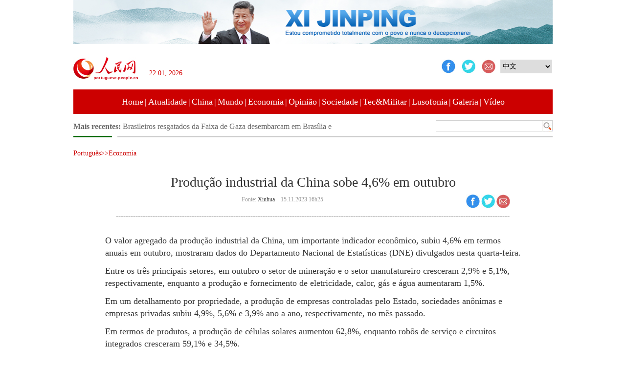

--- FILE ---
content_type: text/html
request_url: http://portuguese.people.com.cn/n3/2023/1115/c309807-20097631.html
body_size: 4348
content:
<!DOCTYPE html PUBLIC "-//W3C//DTD XHTML 1.0 Transitional//EN" "http://www.w3.org/TR/xhtml1/DTD/xhtml1-transitional.dtd">
<html xmlns="http://www.w3.org/1999/xhtml">
<head>
<meta http-equiv="content-type" content="text/html;charset=UTF-8"/>
<meta http-equiv="Content-Language" content="utf-8" />
<meta content="all" name="robots" />
<title>Produção industrial da China sobe 4,6% em outubro</title>
<meta name="description" content="O valor agregado da produção industrial da China, um importante indicador econômico, subiu 4,6% em t" />
<meta name="keywords" content="" />
<meta name="filetype" content="0" />
<meta name="publishedtype" content="1" />
<meta name="pagetype" content="1" />
<meta name="catalogs" content="F_309807" />
<meta name="contentid" content="F_20097631" />
<meta name="publishdate" content="2023-11-15" />
<meta name="author" content="F_300882" />
<meta name="source" content="Fonte：Xinhua" />
<meta name="editor" content="">
<meta name="sourcetype" content="">
<link href="/img/FOREIGN/2015/11/212722/page.css" type="text/css" rel="stylesheet" media="all" />
</head>
<body>
<!--ad-->
<div id="adimg1">
    <ul><li><a href="http://portuguese.people.com.cn/309811/312379/index.html" target="_blank"><img src="/NMediaFile/2023/0209/FOREIGN202302091412082033821218243.jpg" width="980" height="90"/></a></li>
</ul>
</div>
<!--header-->
<div class="w980 header clear">
    <div class="fl">
        <a href="http://portuguese.people.com.cn/" target="_blank"><img src="/img/FOREIGN/2015/11/212722/images/logo.jpg" alt="" /></a>
        <div>
        <script type="text/javascript">
        <!--
        var curData = new Date();
        var oYear = curData.getFullYear(); 
        var oMonth = curData.getMonth()+1;
        var oDate = curData.getDate();
        if(oMonth < 6){
            oMonth = "0" + oMonth;
        }
        if(oDate < 10){
            oDate = "0" + oDate;
        }
        document.write("<span class='time'>"+(oDate+".")+(oMonth+", ")+ oYear +"</span>");
        -->
        </script>
        </div>
    </div>
    <div class="fr">
        <div class="left">
            <a class="fav_facebook" rel="nofollow" href="javascript:window.open('https://www.facebook.com/Di%C3%A1rio-do-Povo-Online-795079500550035/?ref=hl'+encodeURIComponent(document.location.href)+'&t='+encodeURIComponent(document.title));void(0)"><img src="/img/FOREIGN/2015/11/212722/images/icon1.jpg" width="28" height="28" alt="" /></a>
<a href="javascript:window.open('https://www.twitter.com/DiarioPovo/?ref=hl'+encodeURIComponent(document.location.href)+'&t='+encodeURIComponent(document.title));void(0)"><img src="/img/FOREIGN/2015/11/212722/images/icon2.jpg" width="28" height="28" alt="" /></a>
<a href="mailto:123@people.cn"><img src="/img/FOREIGN/2015/11/212722/images/icon3.jpg" width="28" height="28" alt="" /></a>
        </div>
        <div class="right">
            <select onchange="window.location.href=this.value" target="_blank"><option value="http://www.people.com.cn/">中文</option>
<option value="http://en.people.cn/">English</option>
<option value="http://french.people.com.cn/">Français</option>
<option value="http://russian.people.com.cn/">Русский язык</option>
<option value="http://spanish.people.com.cn/">Español</option>
<option value="http://j.people.com.cn/">日本語</option>
<option value="http://arabic.people.com.cn/">عربي</option>
<option value="http://german.people.com.cn/">Deutsch</option>
<option value="http://kr.people.com.cn/">한국어</option>
<option value="http://www.swahili.people.cn/">Kiswahili</option>
<option value="http://www.italian.people.cn/">Italiano</option>
<option value="http://www.kaz.people.cn/">Қазақ тілі </option>
<option value="http://www.thai.people.cn/index.html" target="_blank"> ภาษาไทย</option>
<option value="http://www.malay.people.cn/index.html" target="_blank"> Bahasa Melayu</option>
<option value="http://www.greek.people.cn/" target="_blank"> Ελληνικά</option>
</select>
        </div>
    </div>
</div>
<!--nav-->
<div class="w980 nav white clear"><a href="http://portuguese.people.com.cn/index.html" target="_blank">Home</a>|<a href="http://portuguese.people.com.cn/309809/index.html" target="_blank">Atualidade</a>|<a href="http://portuguese.people.com.cn/309806/index.html" target="_blank">China</a>|<a href="http://portuguese.people.com.cn/309808/index.html" target="_blank">Mundo</a>|<a href="http://portuguese.people.com.cn/309807/index.html" target="_blank">Economia</a>|<a href="http://portuguese.people.com.cn/309814/index.html" target="_blank">Opinião</a>|<a href="http://portuguese.people.com.cn/309810/index.html" target="_blank">Sociedade</a>|<a href="http://portuguese.people.com.cn/309812/index.html" target="_blank">Tec&Militar</a>|<a href="http://portuguese.people.com.cn/309813/index.html" target="_blank">Lusofonia</a>|<a href=" 
http://portuguese.people.com.cn/313562/index.html  
" target="_blank">Galeria</a>|<a href="	
http://portuguese.people.com.cn/313563/index.html 
" target="_blank">Vídeo</a></div>
<!--search-->
<div class="w980 search clear">
    <div class="fl">
        <strong><target='_blank'>Mais recentes:&nbsp;</a></strong>
        <ul id="lun"><li><a href='/n3/2023/1115/c309807-20097631.html' target="_blank">Produção industrial da China sobe 4,6% em outubro</a></li>
<li><a href='/n3/2023/1115/c309809-20097629.html' target="_blank">China beneficia mais de um milhão de famílias de agricultores africanos, diz ministro</a></li>
<li><a href='/n3/2023/1115/c309808-20097628.html' target="_blank">Brasileiros resgatados da Faixa de Gaza desembarcam em Brasília e são recebidos pelo presidente Lula</a></li>
<li><a href='/n3/2023/1115/c309806-20097626.html' target="_blank">Conferência anual da Cúpula de CEOs através do Estreito é aberta em Nanjing</a></li>
<li><a href='/n3/2023/1115/c309810-20097611.html' target="_blank">Galeria: estação hidrelétrica de Maerdang encerrada para armazenamento de água</a></li>
<li><a href='/n3/2023/1115/c309810-20097599.html' target="_blank">Galeria: paisagem da bacia Qaidam no no inverno</a></li>
<li><a href='/n3/2023/1115/c309814-20097503.html' target="_blank">CIIE contribui para recuperação, desenvolvimento e prosperidade globais</a></li>
<li><a href='/n3/2023/1115/c309810-20097489.html' target="_blank">2023 poderá ser o ano mais quente desde 1850 devido ao fenômeno El Niño</a></li>
<li><a href='/n3/2023/1115/c309810-20097483.html' target="_blank">Roda gigante de luzes na área da Baía dá um ar romântico à Shenzhen</a></li>
<li><a href='/n3/2023/1115/c309810-20097420.html' target="_blank">Aldeia antiga de Gankeng: um marco da cultura e arquitetura hakka</a></li>

</ul>
<script type="text/javascript">
<!--
function wzlun(){
var container=document.getElementById("lun");
container.appendChild(container.firstChild);
}
setInterval("wzlun()",2000);
-->
</script>
        <script type="text/javascript">
		<!--
		function wzlun(){
		var container=document.getElementById("lun");
		container.appendChild(container.firstChild);
		}
		setInterval("wzlun()",2000);
		-->
		</script>
    </div>
    <div class="fr">
        <form action="http://search.people.com.cn/language/search.do" name="searchForm" method="post"  target="_blank">
	<input type="hidden" name="dateFlag" value="false" />
	<input type="hidden" name="siteName" value="portuguese" />
	<input type="hidden" name="pageNum" value="1" /><input name="keyword" id="keyword" type="text" class="inp1" /><input type="image" name="button" id="button" value="search" src="/img/FOREIGN/2015/11/212722/images/s1.jpg" /></form>
    </div>
</div>
<!--gqtxt-->
<div class="w980 gqtxt_content clearfix">
    <div class="d2nav">
        <span><a href="http://portuguese.people.com.cn/" class="clink">Português</a>&gt;&gt;<a href="http://portuguese.people.com.cn/309807/" class="clink">Economia</a></span>
    </div>
    <h1 class="txt_h1 gqtxt_h1">Produção industrial da China sobe 4,6% em outubro</h1>
    <div class="gqtxt_time clearfix">
        <div class="fl"> Fonte: <a href="http://portuguese.xinhuanet.com/">Xinhua</a>&nbsp;&nbsp;&nbsp;&nbsp;15.11.2023 16h25</div>
        <div class="fr">
            <a class="fav_facebook" rel="nofollow" href="javascript:window.open('https://www.facebook.com/Di%C3%A1rio-do-Povo-Online-795079500550035/?ref=hl'+encodeURIComponent(document.location.href)+'&t='+encodeURIComponent(document.title));void(0)"><img src="/img/FOREIGN/2015/11/212722/images/icon1.jpg" width="28" height="28" alt="" /></a>
<a href="javascript:window.open('https://www.twitter.com/DiarioPovo/?ref=hl'+encodeURIComponent(document.location.href)+'&t='+encodeURIComponent(document.title));void(0)"><img src="/img/FOREIGN/2015/11/212722/images/icon2.jpg" width="28" height="28" alt="" /></a>
<a href="mailto:123@people.cn"><img src="/img/FOREIGN/2015/11/212722/images/icon3.jpg" width="28" height="28" alt="" /></a>
        </div>
    </div>
    <div class="page_pic">
        <div class="pic">
        	
        </div>
        <div class="left_btn"></div>
        <div class="right_btn"></div>
    </div>
    <div class="gqtxt_con">
        <p>O valor agregado da produção industrial da China, um importante indicador econômico, subiu 4,6% em termos anuais em outubro, mostraram dados do Departamento Nacional de Estatísticas (DNE) divulgados nesta quarta-feira.</p>
<p>Entre os três principais setores, em outubro o setor de mineração e o setor manufatureiro cresceram 2,9% e 5,1%, respectivamente, enquanto a produção e fornecimento de eletricidade, calor, gás e água aumentaram 1,5%.</p>
<p>Em um detalhamento por propriedade, a produção de empresas controladas pelo Estado, sociedades anônimas e empresas privadas subiu 4,9%, 5,6% e 3,9% ano a ano, respectivamente, no mês passado.</p>
<p>Em termos de produtos, a produção de células solares aumentou 62,8%, enquanto robôs de serviço e circuitos integrados cresceram 59,1% e 34,5%.</p>
<p>De janeiro a outubro, a produção industrial aumentou 4,1% em relação ao mesmo período do ano passado, de acordo com o DNE.</p>
<p>A produção industrial é usada para medir a atividade das grandes empresas, cada uma com um volume anual de negócios principais de pelo menos 20 milhões de yuans (US$ 2,79 milhões).</p>
    </div>
    
    <div class="ly_1 clearfix">
        <h2 class="ly_3 clearfix"><span>0 comentários</span></h2>
    </div>
    <div class="ly_2 clearfix">
        <form action="http://foreign_comments.people.cn/board/index.php/Comment/insercomment" id="form" name="form" method="post" accept-charset="utf-8">
        <input type = "hidden" name = "type" value = "0">
        <input type = "hidden" name = "news_id" id = "news_id" value = "20097631">
        <input type = "hidden" name = "news_url" value = "http://portuguese.people.com.cn/n3/2023/1115/c309807-20097631.html">
        <input type = "hidden" name = "news_title" value = 'Produção industrial da China sobe 4,6% em outubro'>
        <input type = "hidden" name = "node_id" value = "309807">
        <ul>
            <li>Usuário: <br /><input type="text"  name="uid" id="uid" class="inp_txt" /></li>
            <li>Comentar: <br /><textarea  name="comment" id="comment" cols="45" rows="5" style="width:968px"></textarea></li>
            <li class="end"><img src="/img/FOREIGN/2015/11/212722/images/ly_btn.gif"  alt="" onclick="chake_submit()"/></li>
        </ul>
        </form>
    </div>
</div>
<!--copyright-->
<div class="bottom clearfix">
    <div class="copyright">    <a href="	
http://portuguese.people.com.cn/n3/2022/0425/c417037-10088949.html" target="_blank">Diário do Povo Online </a> 
<br>people.cn &copy; People's Daily Online© People.cn. Todos os direitos reservados</div>
</div>
<!--js-->
<script src="/img/FOREIGN/2015/02/212625/js/jquery-1.7.1.min.js" type="text/javascript"></script>
<script src="/img/FOREIGN/2015/11/212722/js/jquery.jdt.js" type="text/javascript"></script>
<script src="/img/FOREIGN/2015/11/212722/js/adimg.js" type="text/javascript"></script>
<script src="/img/FOREIGN/2015/11/212722/js/ph.js" type="text/javascript"></script>
<script src="/img/FOREIGN/2015/11/212722/js/jquery.cookie.js" type="text/javascript"></script>
<script type="text/javascript">
function chake_submit(){
	var uid = $('#uid').val();  
	var comment = $('#comment').val(); 
	var news_id = $('#news_id').val();

	var cookies_newsid = $.cookie(news_id);
	if (cookies_newsid == comment){
		alert(' Por favor não introduza o mesmo comentário!');
		return false;
	}else{
		if(uid == ''){
			alert(' Introduzir nome de usuário');
			return false;
		}
		if(comment == ''){
		   alert('Introduzir comentário');
		   return false;
		}
		$.cookie(news_id, comment, { expires: 1 }); 
		document.getElementById('form').submit();  
	}
}
$(function(){
	$(".ly_3").append('<a href="http://103.42.76.205/board/index.php/comment/netuser/20097631" target="_blank">Ver mais comentários</a>');

})
</script>
<script src="http://tools.people.com.cn/css/2010tianrun/webdig_test.js" language="javascript" type="text/javascript" async></script>
<img src="http://counter.people.cn:8000/d.gif?id=20097631" width=0 height=0 style="display:none;">
<script src="http://www.people.com.cn/img/2016wb/jweixin-1.0.0.js" type="text/javascript"></script>
<script type="text/javascript">
var str="Produção industrial da China sobe 4,6% em outubro";
var str1="Produção industrial da China sobe 4,6% em outubro";
str=str.replace(/&nbsp;/g," ")
str=str.replace(/&quot;/g,'"')
str=str.replace(/<br>/g,"")
str1=str1.replace(/&nbsp;/g," ")
str1=str1.replace(/&quot;/g,'"')
str1=str1.replace(/<br>/g,"")
var wxData = {
	"imgUrl": "http://www.people.com.cn/img/2016wb/images/logo_share.jpg", // 200x200
	"link": window.location.href,
	"desc": "" + str + "",
	"title": "" + str1 + ""
};
</script>
<script src="http://www.people.com.cn/img/2016wb/WeiXinData.js" type="text/javascript"></script>
</body>
</html>

--- FILE ---
content_type: text/html;charset=ISO-8859-1
request_url: http://wx-api.people.com.cn/weixin/JS.js?url=http%3A%2F%2Fportuguese.people.com.cn%2Fn3%2F2023%2F1115%2Fc309807-20097631.html
body_size: 282
content:
var peopleWXConfig = {debug: false,appId: 'wxe9121b636db7c039',timestamp: '1769125991',nonceStr: 'people',signature: '77b84f7ac030c618d6852fe18e008f77aaf78804',jsApiList: []};